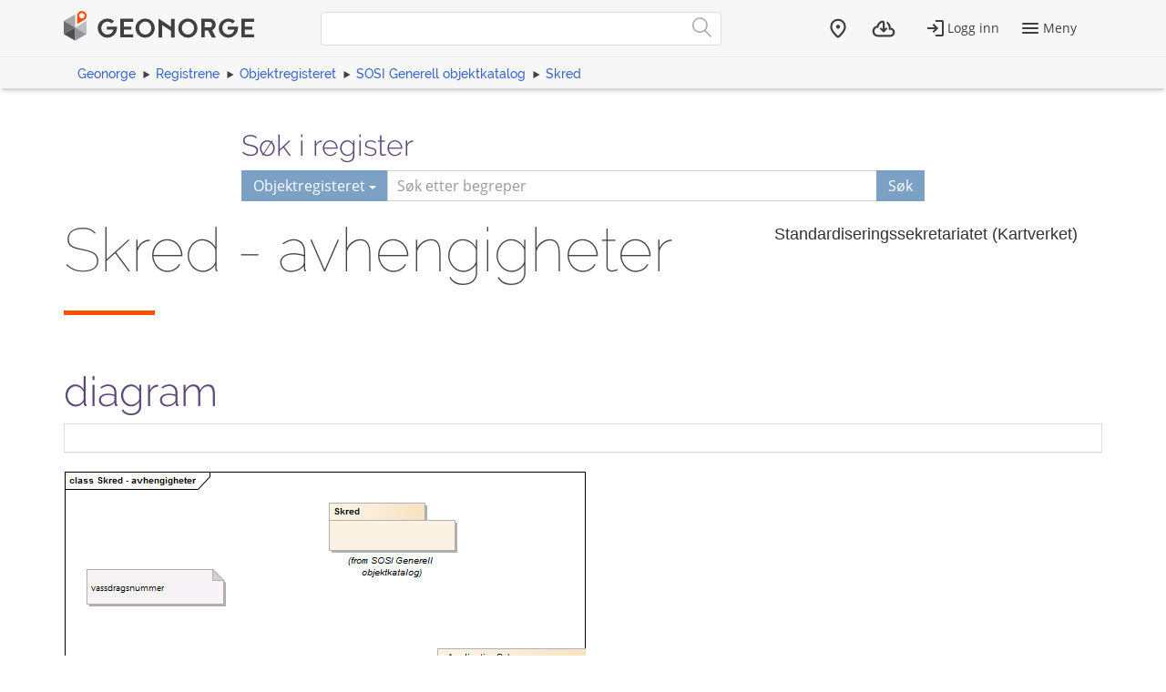

--- FILE ---
content_type: text/css
request_url: https://objektkatalog.geonorge.no/Content/themes/kartverket/css/custom.css
body_size: 584
content:
.fixed-menu-margin {
    margin-top: 140px;
}
@media (min-width: 377px) {
    .fixed-menu-margin {
        margin-top: 103px;
    }
}
@media (min-width: 600px) {
    .fixed-menu-margin {
        margin-top: 62px;
    }
}

.container.container-breadcrumbs {
    display: block!important;
    top: 140px;
}

@media (min-width: 377px) {
    .container.container-breadcrumbs {
        top: 103px;
    }
}

@media (min-width: 600px) {
    .container.container-breadcrumbs {
        top: 62px;
    }
}

.container.container-breadcrumbs:before {
    box-shadow: 0 4px 5px -2px rgba(0, 0, 0, .26);
    background-color: #f7f7f7;
}

.underline {
    text-decoration: underline;
}

.search-result p a {
    text-decoration: underline;
}